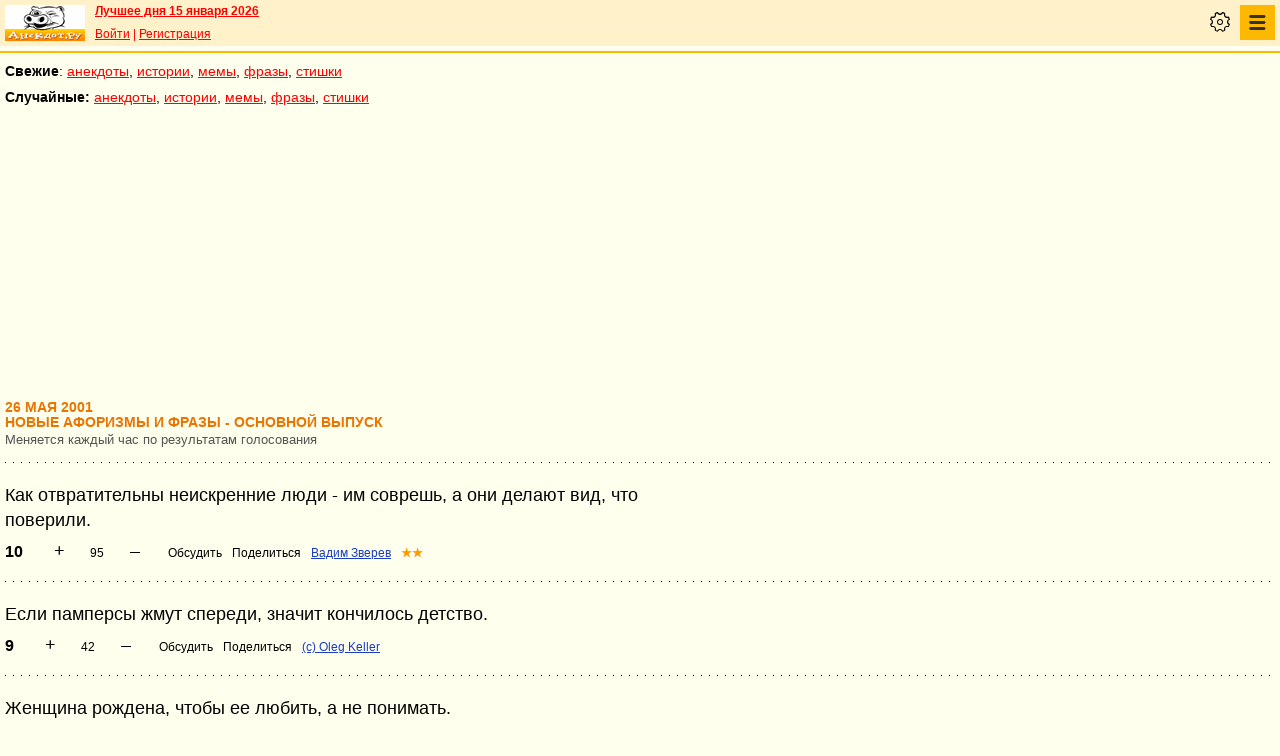

--- FILE ---
content_type: text/html; charset=UTF-8
request_url: https://pda.anekdot.ru/an/an0105/a010526;100.html
body_size: 8433
content:
<!DOCTYPE html>
<html lang="ru">
<head>
<meta http-equiv="Content-Type" content="text/html; charset=utf-8">
<meta name="viewport" content="width=device-width">
<link rel="icon" type="image/png" href="/favicon-144x144.png">
<title>фразы новые :: 26 мая 2001</title><meta name="keywords" content="фразы новые"><meta name="description" content="фразы новые. Голосование, поиск, тематические подборки. Aнекдоты от Димы Вернера. 26 мая 2001"><link rel="canonical" href="https://www.anekdot.ru/an/an0105/a010526;100.html"><link href="/skin/s_skin_2.css?376" rel="stylesheet" type="text/css">
<link rel="alternate" type="application/rss+xml" title="Лучшие за день: анекдот, история и фраза" href="/rss/export20.xml">
<link rel="search" type="application/opensearchdescription+xml" title="Поиск анекдотов" href="/opensearch.xml">
<link rel="image_src" href="https://www.anekdot.ru/i/logo.png">
<meta property="og:image" content="https://www.anekdot.ru/i/logo.png">
<link rel="alternate" type="application/rss+xml" title="Десятка новых фраз" href="/rss/export_a.xml"><script src="/js/s_main.js?376" async></script>
<script src="https://yandex.ru/ads/system/header-bidding.js" async></script>
<script>window.yaContextCb = window.yaContextCb || []</script>
<script src="https://yandex.ru/ads/system/context.js" async></script>
<script src="https://content.adriver.ru/AdRiverFPS.js" async></script>
<script async src="https://cdn.skcrtxr.com/roxot-wrapper/js/roxot-manager.js?pid=33925d96-3dd7-41ce-9740-152a7d952ceb"></script><script>
const adfoxBiddersMap={myTarget:"763128",betweenDigital:"793538",adriver:"776589",otm:"1460822",getintent:"958501",buzzoola:"769160",relap:"958503",segmento:"1458193",sape:"1697231",mediasniper:"2297743",mediatoday:"2365797",roxot:"2723510",gnezdo:"2930570","adfox_yandex_adplay-adv":"3294122",link:"3389346",ohmybid:"3434190"};adUnits=[{code:"adfox_mob1",sizes:[[300,250],[300,300],[336,280]],bids:[{"bidder":"adfox_yandex_adplay-adv","params":{"p1":"dgzbj","p2":"jbzl"}},{bidder:"sape",params:{placementId: 821035}},{bidder:"myTarget",params:{placementId:244011}},{bidder:"betweenDigital",params:{placementId:2505753}},{bidder:"adriver",params:{placementId:"20:anekdot_300x250mob_top",additional:{"ext":{"query":"custom=10=20&cid="+localStorage.getItem('adrcid')}}}},{bidder:"otm",params:{placementId:"891"}},{bidder:"getintent",params:{placementId:"134_anekdot.ru_mobile_adfox_mob1_300x250"}},{bidder:"buzzoola",params:{placementId:1220273}},{bidder:"relap",params:{placementId:"t4KCb06PvUe9gICA"}},{bidder:"segmento",params:{placementId:190}},{bidder:"mediasniper",params:{placementId:3442}},{bidder:"mediatoday",params:{placementId: 9634}},{bidder:"gnezdo",params:{placementId:"353021"}},{bidder:"roxot",params:{placementId:"48050499-2d83-4b62-a706-acabcdcf27d0"},sendTargetRef: true},{bidder:"link",params:{placementId:"006a772e5a66cba20d75232f6c6665a0"}},{bidder:"ohmybid",params:{placementId:"5KzYjcTe9vCZUiUw"}}]},{code:"adfox_163767452489958716",sizes:[[300,250],[300,300],[336,280]],bids:[{bidder:"sape",params:{placementId: 864358}},{bidder:"myTarget",params:{placementId: 1428667}},{bidder:"mediasniper",params:{placementId:3446}},{bidder:"mediatoday",params:{placementId: 9889}},{bidder:"gnezdo",params:{placementId:"353025"}},{bidder:"roxot",params:{placementId:"57ff4f05-af21-4152-9010-9fcf727d5b57}"},sendTargetRef: true}]},{code:"adfox_mob2",sizes:[[300,250],[300,300],[336,280]],bids:[{bidder:"sape",params:{placementId: 821036}},{bidder:"myTarget",params:{placementId:244013}},{bidder:"betweenDigital",params:{placementId:2505767}},{bidder:"adriver",params:{placementId:"20:anekdot_300x250mob_mid",additional:{"ext":{"query":"custom=10=20&cid="+localStorage.getItem('adrcid')}}}},{bidder:"otm",params:{placementId:"892"}},{bidder:"getintent",params:{placementId:"134_anekdot.ru_mobile_adfox_mob2_300x250"}},{bidder:"buzzoola",params:{placementId:1220274}},{bidder:"relap",params:{placementId:"5NPTBybn5hzmtLS0"}},{bidder:"segmento",params:{placementId:191}},{bidder:"mediasniper",params:{placementId:3443}},{bidder:"mediatoday",params:{placementId: 9635}},{bidder:"gnezdo",params:{placementId:"353022"}},{bidder:"roxot",params:{placementId:"7d3ee71c-f138-454c-a8e6-572a791cdaa4"},sendTargetRef: true},{bidder:"link",params:{placementId:"fc571fe61523a9ef45feb9fa4f9b144a"}},{bidder:"ohmybid",params:{placementId:"i3t5LyJ6L7fzBzhE"}}]},{code:"adfox_mob3",sizes:[[300,250],[300,300],[336,280]],bids:[{bidder:"sape",params:{placementId: 821037}},{bidder:"myTarget",params:{placementId:244015}},{bidder:"betweenDigital",params:{placementId:2505771}},{bidder:"otm",params:{placementId:"893"}},{bidder:"getintent",params:{placementId:"134_anekdot.ru_mobile_adfox_mob3_300x250"}},{bidder:"buzzoola",params:{placementId:1220275}},{bidder:"relap",params:{placementId:"-wT7WJhYhJ5kPQUF"}},{bidder:"segmento",params:{placementId:192}},{bidder:"mediasniper",params:{placementId:3444}},{bidder:"gnezdo",params:{placementId:"353023"}},{bidder:"roxot",params:{placementId:"9911739b-d197-43a5-9649-c96550de466a"},sendTargetRef: true},{bidder:"link",params:{placementId:"2547e3cf3cc190ee6c8c21ed89f70fd6"}},{bidder:"ohmybid",params:{placementId:"fJLxfmaYR810yceC"}}]},{code:"adfox_mob4",sizes:[[300,250],[300,300],[336,280]],bids:[{bidder:"sape",params:{placementId: 821038}},{bidder:"myTarget",params:{placementId:244020}},{bidder:"betweenDigital",params:{placementId:2505772}},{bidder:"otm",params:{placementId:"894"}},{bidder:"getintent",params:{placementId:"134_anekdot.ru_mobile_adfox_mob4_300x250"}},{bidder:"buzzoola",params:{placementId:1220276}},{bidder:"relap",params:{placementId:"NMs0FdUVRF6kirCw"}},{bidder:"segmento",params:{placementId:193}},{bidder:"gnezdo",params:{placementId:"353024"}},{bidder:"roxot",params:{placementId:"f000369a-85e3-4965-ad1b-a5d43ed71354"},sendTargetRef: true},{bidder:"link",params:{placementId:"e87b9b5261afffcab4605e94104ff52b"}},{bidder:"ohmybid",params:{placementId:"RrGCNGD0N2A5Nu4F"}}]}];var userTimeout=1200;window.YaHeaderBiddingSettings={biddersMap:adfoxBiddersMap,adUnits:adUnits,timeout:userTimeout};
</script></head>
<body>
<div class="a_abs">
<div id="Rambler-counter"></div>
<script>
new Image().src="//counter.yadro.ru/hit?r"+
escape(document.referrer)+((typeof(screen)=="undefined")?"":
";s"+screen.width+"*"+screen.height+"*"+(screen.colorDepth?
screen.colorDepth:screen.pixelDepth))+";u"+escape(document.URL)+
";h"+escape(document.title.substring(0,150))+
";"+Math.random();
var _top100q=_top100q || [];
_top100q.push(["setAccount","1376"]);
_top100q.push(["trackPageviewByLogo",document.getElementById("Rambler-counter")]);
(function(){
var pa=document.createElement("script");
pa.type="text/javascript";
pa.async=true;
pa.src=("https:"==document.location.protocol ? "https:":"http:")+"//st.top100.ru/top100/top100.js";
var s=document.getElementsByTagName("script")[0];
s.parentNode.insertBefore(pa,s);
})();
</script>
<img src="//top-fwz1.mail.ru/counter?id=7;js=na" height="1" width="1" alt="">
<script>
(function(i,s,o,g,r,a,m){i["GoogleAnalyticsObject"]=r;i[r]=i[r]||function(){
(i[r].q=i[r].q||[]).push(arguments)},i[r].l=1*new Date();a=s.createElement(o),
m=s.getElementsByTagName(o)[0];a.async=1;a.src=g;m.parentNode.insertBefore(a,m)
})(window,document,"script","https://www.google-analytics.com/analytics.js","ga");
ga("create","UA-93084919-1","auto");
ga("send","pageview");
</script>
<script>
(function(d, w, c){ (w[c] = w[c] || []).push(function(){try{ w.yaCounter49813411=new Ya.Metrika2({id:49813411,clickmap:true,trackLinks:true,accurateTrackBounce:true});} catch(e){}}); var n=d.getElementsByTagName("script")[0],s=d.createElement("script"),f=function(){n.parentNode.insertBefore(s,n);}; s.type="text/javascript";s.async=true;s.src="https://mc.yandex.ru/metrika/tag.js"; if(w.opera=="[object Opera]"){d.addEventListener("DOMContentLoaded",f,false);}else{f();}})(document, window, "yandex_metrika_callbacks2");
</script>
<noscript><div><img src="https://mc.yandex.ru/watch/49813411" style="position:absolute;left:-9999px;" alt=""></div></noscript>
</div><div class="wrapper">    <header class="header"><div class="top-line-mob">
    <div class="mob-left"><a href="https://www.anekdot.ru/" class="a-sprite mob-logo" title="Анекдоты из России"></a></div>
    <div class="mob-right">
        <div class="bold a_mb10"><a href="https://www.anekdot.ru/an/an0115/jxbtracoenN260115;50.html">Лучшее дня 15 января 2026</a></div>
        <a href="https://gb.anekdot.ru/login/">Войти</a> | <a href="https://gb.anekdot.ru/register/">Регистрация</a><div class="mob-settings" onclick><div class="icon"></div></div>
<nav class="mob-nav" onclick>
<div class="icon"></div>
<ul class="menu">
<li><span class="first sub">Анекдоты</span>
<ul class="second">
<li><a href="/last/anekdot/">основные</a></li>
<li><a href="/best/anekdot/0115/">лучшие прошлых лет</a></li>
<li><a href="/release/anekdot/day/">все новые за день</a></li>
<li><a href="/last/burning/">злободневные</a></li>
<li><a href="/last/non_burning/">без политики</a></li>
<li><a href="/last/good/">приличные</a></li>
<li><a href="/last/anekdot_original/">авторские</a></li>
<li><a href="/release/anekdot/week/">лучшие недели</a></li>
<li><a href="/release/anekdot/month/" title="Самые смешные анекдоты за месяц">лучшие месяца</a></li>
<li><a href="/release/anekdot/year/">лучшие года</a></li>
<li><a href="/author-best/years/?years=anekdot">лучшие 1995-2026</a></li>
<li><a href="/random/anekdot/">случайные</a></li>
<li><a href="/tags/">по темам</a></li>
<li><a href="/ymd/ymd.html?j26">по датам</a></li>
</ul>
</li>
<li><span class="first sub">Истории</span>
<ul class="second">
<li><a href="/last/story/">основные</a></li>
<li><a href="/best/story/0115/">лучшие прошлых лет</a></li>
<li><a href="/release/story/day/">все новые за день</a></li>
<li><a href="/last/funny/">юмористические</a></li>
<li><a href="/last/non_funny/">несмешные</a></li>
<li><a href="/last/story_original/">авторские</a></li>
<li><a href="/random/story/">случайные</a></li>
<li><a href="/release/story/week/">лучшие недели</a></li>
<li><a href="/release/story/month/" title="Самые смешные истории за месяц">лучшие месяца</a></li>
<li><a href="/release/story/year/">лучшие года</a></li>
<li><a href="/author-best/years/?years=story">лучшие 1995-2026</a></li>
<li><a href="/ymd/ymd.html?o26">по датам</a></li>
</ul>
</li>
<li><span class="first sub">Мемы</span>
<ul class="second">
<li><a href="/last/mem/">основные</a></li>
<li><a href="/best/mem/0115/">лучшие прошлых лет</a></li>
<li><a href="/release/mem/day/">все новые за день</a></li>
<li><a href="/last/mem_burning/">злободневные</a></li>
<li><a href="/last/mem_non_burning/">без политики</a></li>
<li><a href="/last/mem_non_erotica/">без эротики</a></li>
<li><a href="/last/mem_video/">видео</a></li>
<li><a href="/last/mem_non_video/">без видео</a></li>
<li><a href="/last/mem_original/">авторские</a></li>
<li><a href="/random/mem/">случайные</a></li>
<li><a href="/release/mem/week/">лучшие недели</a></li>
<li><a href="/release/mem/month/">лучшие месяца</a></li>
<li><a href="/release/mem/year/">лучшие года</a></li>
<li><a href="/author-best/years/?years=mem">лучшие 2019-2026</a></li>
<li><a href="/ymd/ymd.html?n26">по датам</a></li>
</ul>
</li>
<li><span class="first sub">фразы</span>
<ul class="second">
<li><a href="/last/aphorism/">основные</a></li>
<li><a href="/best/aphorism/0115/">лучшие прошлых лет</a></li>
<li><a href="/release/aphorism/day/">все новые за день</a></li>
<li><a href="/random/aphorism/">случайные</a></li>
<li><a href="/release/aphorism/week/">лучшие недели</a></li>
<li><a href="/release/aphorism/month/">лучшие месяца</a></li>
<li><a href="/release/aphorism/year/">лучшие года</a></li>
<li><a href="/author-best/years/?years=aphorism">лучшие 1995-2026</a></li>
<li><a href="/ymd/ymd.html?a26">по датам</a></li>
</ul>
</li>
<li><span class="first sub">Стишки</span>
<ul class="second">
<li><a href="/last/poems/">основные</a></li>
<li><a href="/best/poems/0115/">лучшие прошлых лет</a></li>
<li><a href="/release/poems/day/">все новые за день</a></li>
<li><a href="/random/poems/">случайные</a></li>
<li><a href="/release/poems/week/">лучшие недели</a></li>
<li><a href="/release/poems/month/">лучшие месяца</a></li>
<li><a href="/release/poems/year/">лучшие года</a></li>
<li><a href="/author-best/years/?years=poems">лучшие 1995-2026</a></li>
<li><a href="/ymd/ymd.html?c26">по датам</a></li>
</ul>
</li>
<li><span class="first sub">Карикатуры</span>
<ul class="second">
<li><a href="/random/caricatures/">случайные</a></li>
<li><a href="/ymd/ymd.html?e22">по датам</a></li>
<li><a href="/author-best/years/?years=pics">лучшие 1995-2022</a></li>
</ul>
</li>
<li><span class="first sub">Авторы и рейтинги</span>
<ul class="second">
<li><a href="/static/ratings.html">рейтинги</a></li>
<li><a href="/author-best/rating/">авторские рейтинги</a></li>
<li><a href="/author-best/top10/">авторские десятки</a></li>
<li><a href="/author-best/top100/">авторские сотни</a></li>
<li><a href="/author-best/list/">наши авторы</a></li>
<li><a href="/author-best/">лучшее от авторов</a></li>
<li><a href="/author-best/comments/">комментаторы</a></li>
<li><a href="/konkurs/prizes.html">премии сайта</a></li>
</ul>
</li>
<li><span class="first sub">Прислать текст</span>
<ul class="second">
<li><a href="/upload/anekdot/">анекдот</a></li>
<li><a href="/upload/story/">историю</a></li>
<li><a href="/upload/mem/">мем</a></li>
<li><a href="/upload/aphorism/">фразу</a></li>
<li><a href="/upload/poems/">стишок</a></li>
</ul>
</li>
<li><a class="first" href="/search/">Поиск</a></li>
<li><a class="first" href="https://gb.anekdot.ru/">Гостевые</a></li>
<li><a class="first" href="/static/rss.html">Соцсети и RSS</a></li>
</ul>
</nav>
    </div>
    <div class="cb"></div>
    </div></header><div class="mob-nav-divide"></div>
    <nav class="mob-menu-top">
        <span class="bold">Свежие</span>: <a href="/last/anekdot/">анекдоты</a>, <a href="/last/story/">истории</a>, <a href="/last/mem/">мемы</a>,
        <a href="/last/aphorism/">фразы</a>, <a href="/last/poems/">стишки</a>
    </nav>
    <nav class="mob-menu-top">
        <span class="bold">Случайные:</span> <a href="/random/anekdot/">анекдоты</a>, <a href="/random/story/">истории</a>, <a href="/random/mem/">мемы</a>,
        <a href="/random/aphorism/">фразы</a>, <a href="/random/poems/">стишки</a>
    </nav><div class="block-row a_act"><div class="block-head"><div class="a_mh250 fs0">
<div id="adfox_mob1"></div>
<script>
window.yaContextCb.push(()=>{
Ya.adfoxCode.create({ownerId:254948,containerId:'adfox_mob1',params:{pp:'noj',ps:'cxlp',p2:'fwbj',puid1:''}});
});
</script>
</div></div></div><main class="content">
	<div class="col-left">
<div><div class="topicbox"><div><div class="subdate">26 мая 2001</div><h1>Новые афоризмы и фразы - основной выпуск</h1><span class="subtitle">Меняется каждый час по результатам голосования</span></div></div><div class="topicbox" id="10" data-id="-10047071" data-t="a"><div class="text">Как отвратительны неискренние люди - им соврешь, а они делают вид, что<br>поверили.</div><div class="votingbox"><div class="num">10</div><div class="rates" data-id="-10047071" data-r="95;133;110;15"></div><div class="btn2"><a href="/id/-10047071/" data-com="0"></a><span class="a_share"></span><a class="auth" href="https://gb.anekdot.ru/profile/?id=11058">Вадим Зверев</a><a class="user-star" href="https://www.anekdot.ru/author-best/stars/#u11058">★★</a></div></div></div><div class="topicbox" id="9" data-id="-10047072" data-t="a"><div class="text">Если памперсы жмут спереди, значит кончилось детство.</div><div class="votingbox"><div class="num">9</div><div class="rates" data-id="-10047072" data-r="42;68;52;10"></div><div class="btn2"><a href="/id/-10047072/" data-com="0"></a><span class="a_share"></span><a class="auth" href="/authors/?a1=%28c%29%20Oleg%20Keller">(c) Oleg Keller</a></div></div></div><div class="topicbox" id="1" data-id="-10047080" data-t="a"><div class="text">Женщина рождена, чтобы ее любить, а не понимать.</div><div class="votingbox"><div class="num">1</div><div class="rates" data-id="-10047080" data-r="26;46;35;9"></div><div class="btn2"><a href="/id/-10047080/" data-com="0"></a><span class="a_share"></span><a class="auth" href="/authors/?a1=Buda">Buda</a></div></div></div><div class="topicbox" id="7" data-id="-10047074" data-t="a"><div class="text">Чтобы машина больше ездила и меньме ломалась - надо больше ездить и<br>меньше ломать.</div><div class="votingbox"><div class="num">7</div><div class="rates" data-id="-10047074" data-r="19;42;28;9"></div><div class="btn2"><a href="/id/-10047074/" data-com="0"></a><span class="a_share"></span><a class="auth" href="/authors/?a1=%D0%94%D0%B5%D0%BD%D0%B8%D1%81%20%D0%9C%D0%B5%D0%B6%D0%B5%D0%BD%D0%BD%D1%8B%D0%B9">Денис Меженный</a></div></div></div><div class="topicbox" id="3" data-id="-10047078" data-t="a"><div class="text">из записи в женском органайзере: "завтра, кровь из носу, купить<br>тампакс!"</div><div class="votingbox"><div class="num">3</div><div class="rates" data-id="-10047078" data-r="15;50;30;15"></div><div class="btn2"><a href="/id/-10047078/" data-com="0"></a><span class="a_share"></span><a class="auth" href="/authors/?a1=vilivine">vilivine</a></div></div></div><div class="topicbox" id="6" data-id="-10047075" data-t="a"><div class="text">Этот гей был настолько некрасив, что был вынужден встречаться с<br>девушками!</div><div class="votingbox"><div class="num">6</div><div class="rates" data-id="-10047075" data-r="9;48;25;16"></div><div class="btn2"><a href="/id/-10047075/" data-com="0"></a><span class="a_share"></span><a class="auth" href="/authors/?a1=%D0%A1%D0%B0%D0%BD%D0%B8%D1%82%D0%B0%D1%80%D0%BA%D0%B0%20%D0%B8%20%D0%BA%D0%BE">Санитарка и ко</a></div></div></div><div class="topicbox" id="2" data-id="-10047079" data-t="a"><div class="text">Красивая женщина - это колодец, из которого мужчины никак не могут<br>напиться, а некрасивая - колодец, в который не хочется даже макать<br>ведро.</div><div class="votingbox"><div class="num">2</div><div class="rates" data-id="-10047079" data-r="5;39;19;14"></div><div class="btn2"><a href="/id/-10047079/" data-com="0"></a><span class="a_share"></span><a class="auth" href="/authors/?a1=%D0%9C%D1%83%D1%80%D1%87%D0%B0%D0%B2%D1%8D%D0%BB%D0%BB">Мурчавэлл</a></div></div></div><div class="topicbox" id="4" data-id="-10047077" data-t="a"><div class="text">рожденный русским пархать не может</div><div class="votingbox"><div class="num">4</div><div class="rates" data-id="-10047077" data-r="-9;36;12;21"></div><div class="btn2"><a href="/id/-10047077/" data-com="0"></a><span class="a_share"></span><a class="auth" href="/authors/?a1=%D0%BA%D0%BE%D0%BD%D1%81%D1%83%D0%BB">консул</a></div></div></div><div class="topicbox" id="5" data-id="-10047076" data-t="a"><div class="text"> Это что за пиздобразие?</div><div class="votingbox"><div class="num">5</div><div class="rates" data-id="-10047076" data-r="-9;37;13;22"></div><div class="btn2"><a href="/id/-10047076/" data-com="0"></a><span class="a_share"></span><a class="auth" href="/authors/?a1=Nimble">Nimble</a></div></div></div><div class="topicbox" id="8" data-id="-10047073" data-t="a"><div class="text">В Пизе падает башня. А сколько там можно стоять?</div><div class="votingbox"><div class="num">8</div><div class="rates" data-id="-10047073" data-r="-11;35;10;21"></div><div class="btn2"><a href="/id/-10047073/" data-com="0"></a><span class="a_share"></span><a class="auth" href="/authors/?a1=%28c%29%20Oleg%20Keller">(c) Oleg Keller</a></div></div></div><div class="voteresult"><br><a href="/an/an0105/a010525;100.html">Вчера&lt;&lt;</a>&nbsp;26 мая&nbsp;<a href="/an/an0105/a010527;100.html">&gt;&gt;Завтра</a></div><div class="a_mt20 voteresult"><input type="button" value="результаты голосования" onclick="document.location='/rating/?ids=-10047071,-10047072,-10047080,-10047074,-10047078,-10047075,-10047079,-10047077,-10047076,-10047073,&amp;fname=an/an0105/a010526;100.html'"><input style="margin-left:20px" type="button" value="пришли фразу!" onclick="document.location='/upload/aphorism/'"></div></div><div class="bestblock mono">
<a href="/release/aphorism/day/2025-12-18/#1566468">Самая смешная фраза за 18.12:</a><br>
<div class="text">Директор "АвтоВАЗа" готов взять на работу немецких рабочих? Эффективнее будет назначить директором одного немецкого рабочего!</div></div><div class="a_mt30"><div id="vk-div"></div></div>
<script>
function init_VK(){document.getElementById('vk-div').innerHTML=VK.Share.button(false,{type:"round",text:"Сохранить"});}
</script>
<script src="//vk.com/js/api/share.js?90" async="async" onload="init_VK();"></script>
</div><div class="cb"></div>
</main>
<footer>
<nav class="block-row bottommenu1-background">
		<div class="bottommenu1">Фразы: &bull; <a href="/an/an0105/b010526;100.html">остальные новые</a> &bull; <a href="/best/aphorism/0526/" title="Лучшие в этот день за предыдущие годы">лучшие прошлых лет</a> &bull; <a href="/random/aphorism/" title="Подборки случайных фраз">случайные</a> &bull; </div></nav>	<nav class="block-row bottommenu2-background">
		<div class="bottommenu2">
			<div class="leftlink"><a href="/">главная</a> &bull; <a href="/an/an0105/j010526;100.html">анекдоты</a> &bull; <a href="/an/an0105/o010526;100.html">истории</a> &bull; <a href="/last/mem/">мемы</a> &bull; <a href="/an/an0105/c010526;100.html">стишки</a> &bull;</div><div class="tell">
			<div class="tellbutton_"><a title="Расскажи фразу!" href="/upload/aphorism/">пришли фразу!</a></div>
			</div></div>
	</nav>
<div class="block-row bottombanner"><div class="a_mh250 a_ml5 fs0">
<div id="adfox_mob_bot"></div>
<script>
window.yaContextCb.push(()=>{
Ya.adfoxCode.create({ownerId:254948,containerId:'adfox_mob_bot',params:{pp:'nom',ps:'cxlp',p2:'fwbj',puid1:''}});
});
</script>
</div>

<script async id="__lxGc__rtr" type="text/javascript" src="//s.clickiocdn.com/t/219319/360.js"></script>
<script async type="text/javascript" src="//s.luxupcdnc.com/t/common_402.js"></script>
<script class='__lxGc__' type='text/javascript'>
((__lxGc__=window.__lxGc__||{'s':{},'b':0})['s']['_219319']=__lxGc__['s']['_219319']||{'b':{}})['b']['_658716']={'i':__lxGc__.b++};
</script></div><div class="block-row search">
	<form action="/search/" method="get">
		<select name="rubrika" class="rubrika">
			<option value="all">искать везде</option><option selected="selected" value="j">анекдоты</option><option value="o">истории</option><option value="a">фразы</option><option value="c">стишки</option>
		</select>
		<input type="text" name="query" placeholder="Поиск анекдотов" class="query" maxlength="100">&nbsp;<input type="submit" class="kaktam" value="искать">
	</form>
</div>
<div class="copyright">
	<div class="links"><a href="/static/index_adv.html">реклама на сайте</a> | <a href="/static/contacts.html">контакты</a> | <a href="/static/index_about.html">о проекте</a> | <a href="/static/webmaster.html">вебмастеру</a> | <a href="/news/">новости</a></div>
	<div class="cb a_pt10">&copy; 1995—2026 Анекдоты из России. Составитель <span class="bold">Дима Вернер</span></div></div>
<!--noindex--><div class="counters">
<a href="https://top100.rambler.ru/navi/1376/" target="_blank" rel="nofollow" class="a-sprite btn_top100" title="Rambler's Top100"></a>
<a href="https://top.mail.ru/jump?from=7" target="_blank" rel="nofollow"><img src="//top-fwz1.mail.ru/counter?id=7;t=55;l=1" height="31" width="88" alt="Рейтинг@Mail.ru"></a>
<a href="https://www.liveinternet.ru/click" target="_blank" rel="nofollow"><img src="//counter.yadro.ru/logo?11.6" title="LiveInternet: показано число просмотров за 24 часа, посетителей за 24 часа и за сегодня" alt="" width="88" height="31"></a>
</div><!--/noindex-->
</footer>
</div><div id="adfox_163767452489958716"></div>
<script>
window.yaContextCb.push(()=>{
Ya.adfoxCode.create({ownerId:254948,containerId:'adfox_163767452489958716',type:'fullscreen',platform:'touch',params:{pp:'kdt',ps:'cxlp',p2:'fwbj',puid1:'',puid2:'',puid3:''}})
})
</script>
<script>
if(['www.'+'anekdot.'+'ru', 'pda.'+'anekdot.'+'ru', 'v3.'+'anekdot.'+'ru', 'lime.'+'anekdot.'+'ru'].indexOf(location.hostname)<0) window.location='https://'+'www.'+'anekdot.'+'ru';
</script><span class="scroll-up"><span></span></span>
</body>
</html>